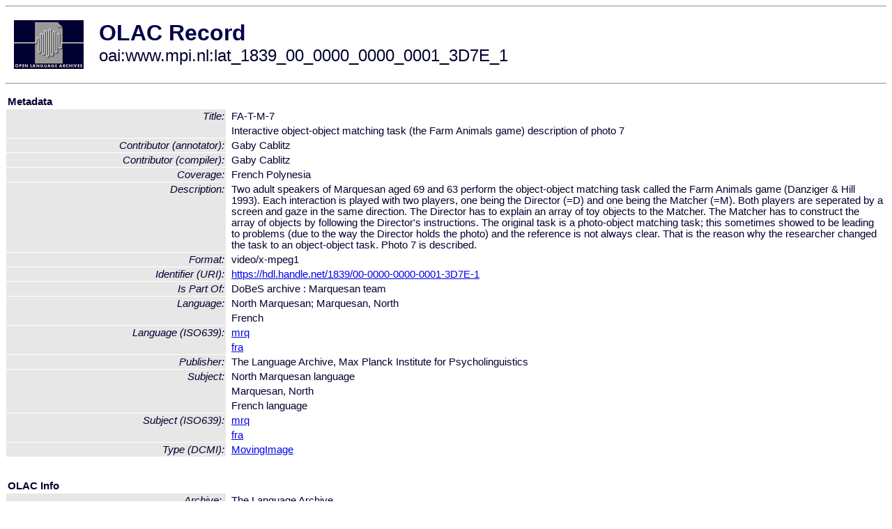

--- FILE ---
content_type: text/html
request_url: http://olac.ldc.upenn.edu/item/oai:www.mpi.nl:lat_1839_00_0000_0000_0001_3D7E_1
body_size: 2110
content:
<HTML>
<HEAD>
<TITLE>OLAC Record: Interactive object-object matching task (the Farm Animals game) description of photo 7</TITLE>
<script type="text/javascript" src="/js/gatrack.js"></script>
<LINK REL="stylesheet" TYPE="text/css" HREF="/olac.css">
<meta http-equiv="Content-Type" content="text/html; charset=UTF-8">
<meta name="DC.Title" content="FA-T-M-7">
<meta name="DC.Title" content="Interactive object-object matching task (the Farm Animals game) description of photo 7">
<meta name="DC.Contributor" content="[role]">
<meta name="DC.Contributor" content="[role]">
<meta name="DC.Contributor" content="[role = compiler] Gaby Cablitz">
<meta name="DC.Contributor" content="[role = annotator] Gaby Cablitz">
<meta name="DC.Coverage" content="French Polynesia">
<meta name="Description" content="Two adult speakers of Marquesan aged 69 and 63 perform the object-object matching task called the Farm Animals game (Danziger & Hill 1993). Each interaction is played with two players, one being the Director (=D) and one being the Matcher (=M). Both players are seperated by a screen and gaze in the same direction. The Director has to explain an array of toy objects to the Matcher. The Matcher has to construct the array of objects by following the Director's instructions.  The original task is a photo-object matching task; this sometimes showed to be leading to problems (due to the way the Director holds the photo) and the reference is not always clear. That is the reason why the researcher changed the task to an object-object task. Photo 7 is  described.">
<meta name="DC.Format" content="video/x-mpeg1">
<meta name="DC.Identifier" content="[URI] https://hdl.handle.net/1839/00-0000-0000-0001-3D7E-1">
<meta name="DC.Language" content="[language = mrq] Marquesan, North">
<meta name="DC.Language" content="[language = fra] French">
<meta name="DC.Publisher" content="The Language Archive, Max Planck Institute for Psycholinguistics">
<meta name="DC.Relation" content="DoBeS archive : Marquesan team [Is Part Of]">
<meta name="DC.Subject" content="[language = mrq] Marquesan, North">
<meta name="DC.Subject" content="[language = fra] French">
<meta name="DC.Type" content="[DCMIType] MovingImage">
<meta name="Description" content="Two adult speakers of Marquesan aged 69 and 63 perform the object-object matching task called the Farm Animals game (Danziger & Hill 1993). Each interaction is played with two players, one being the Director (=D) and one being the Matcher (=M). Both players are seperated by a screen and gaze in the same direction. The Director has to explain an array of toy objects to the Matcher. The Matcher has to construct the array of objects by following the Director's instructions.  The original task is a photo-object matching task; this sometimes showed to be leading to problems (due to the way the Director holds the photo) and the reference is not always clear. That is the reason why the researcher changed the task to an object-object task. Photo 7 is  described.">
<meta name="Keywords" content="French Polynesia;[language = mrq] Marquesan, North;[language = fra] French">
<style>
.lookup {width: 25%;}
.lookuptable {width: 100%;}
</style>
</HEAD>

<BODY>
<HR>
<TABLE CELLPADDING="10">
<TR>
<TD> <A HREF="/"><IMG SRC="/images/olac100.gif"
BORDER="0"></A></TD>
<TD><span style="color:#00004a; font-size:24pt; font-weight:bold"
>OLAC Record</span><br/><span style="font-size:18pt"
>oai:www.mpi.nl:lat_1839_00_0000_0000_0001_3D7E_1</span></FONT></H1></TD>
</TR>
</TABLE>
<HR>

<p><table class=lookuptable cellspacing=1 cellpadding=2 border=0>
<tr><td colspan=3><b>Metadata</b></td></tr>
<tr><td class=lookup rowspan=2><i>Title:</i></td><td></td><td>FA-T-M-7</td></tr>
<tr><td></td><td>Interactive object-object matching task (the Farm Animals game) description of photo 7</td></tr>
<tr><td class=lookup ><i>Contributor (annotator):</i></td><td></td><td>Gaby Cablitz</td></tr>
<tr><td class=lookup ><i>Contributor (compiler):</i></td><td></td><td>Gaby Cablitz</td></tr>
<tr><td class=lookup ><i>Coverage:</i></td><td></td><td>French Polynesia</td></tr>
<tr><td class=lookup ><i>Description:</i></td><td></td><td>Two adult speakers of Marquesan aged 69 and 63 perform the object-object matching task called the Farm Animals game (Danziger & Hill 1993). Each interaction is played with two players, one being the Director (=D) and one being the Matcher (=M). Both players are seperated by a screen and gaze in the same direction. The Director has to explain an array of toy objects to the Matcher. The Matcher has to construct the array of objects by following the Director's instructions.  The original task is a photo-object matching task; this sometimes showed to be leading to problems (due to the way the Director holds the photo) and the reference is not always clear. That is the reason why the researcher changed the task to an object-object task. Photo 7 is  described.</td></tr>
<tr><td class=lookup ><i>Format:</i></td><td></td><td>video/x-mpeg1</td></tr>
<tr><td class=lookup ><i>Identifier (URI):</i></td><td></td><td><a href="https://hdl.handle.net/1839/00-0000-0000-0001-3D7E-1" onClick="_gaq.push(['_trackPageview', '/archive_item_clicks/www.mpi.nl']);">https://hdl.handle.net/1839/00-0000-0000-0001-3D7E-1</a></td></tr>
<tr><td class=lookup ><i>Is Part Of:</i></td><td></td><td>DoBeS archive : Marquesan team</td></tr>
<tr><td class=lookup rowspan=2><i>Language:</i></td><td></td><td>North Marquesan; Marquesan, North</td></tr>
<tr><td></td><td>French</td></tr>
<tr><td class=lookup rowspan=2><i>Language (ISO639):</i></td><td></td><td><a href="/language/mrq">mrq</a></td></tr>
<tr><td></td><td><a href="/language/fra">fra</a></td></tr>
<tr><td class=lookup ><i>Publisher:</i></td><td></td><td>The Language Archive, Max Planck Institute for Psycholinguistics</td></tr>
<tr><td class=lookup rowspan=3><i>Subject:</i></td><td></td><td>North Marquesan language</td></tr>
<tr><td></td><td>Marquesan, North</td></tr>
<tr><td></td><td>French language</td></tr>
<tr><td class=lookup rowspan=2><i>Subject (ISO639):</i></td><td></td><td><a href="/language/mrq">mrq</a></td></tr>
<tr><td></td><td><a href="/language/fra">fra</a></td></tr>
<tr><td class=lookup ><i>Type (DCMI):</i></td><td></td><td><a href="/search?q=dcmi_MovingImage&a=---+all+archives+">MovingImage</a></td></tr>
<tr>
  <td colspan=3><br><p><b>OLAC Info</b></td>
</tr>
<tr>
  <td class=lookup><i>Archive:&nbsp;</i></td>
  <td></td>
  <td>The Language Archive</td>
</tr>
<tr>
  <td class=lookup><i>Description:&nbsp;</i></td>
  <td></td>
  <td><a href="/archive/www.mpi.nl">http://www.language-archives.org/archive/www.mpi.nl</a></td>
</tr>
<tr>
  <td class=lookup><i>GetRecord:&nbsp;</i></td>
  <td></td>
  <td><a href="/cgi-bin/olaca3.pl?verb=GetRecord&identifier=oai:www.mpi.nl:lat_1839_00_0000_0000_0001_3D7E_1&metadataPrefix=olac">OAI-PMH request for OLAC format</a></td>
</tr>
<tr>
  <td class=lookup><i>GetRecord:&nbsp;</i></td>
  <td></td>
  <td><a href="/static-records/oai:www.mpi.nl:lat_1839_00_0000_0000_0001_3D7E_1.xml">Pre-generated XML file</td><tr>
  <td colspan=3><br><p><b>OAI Info</b></td>
</tr>
<tr>
  <td class=lookup><i>OaiIdentifier:&nbsp;</i></td>
  <td></td>
  <td><a href="/item/oai:www.mpi.nl:lat_1839_00_0000_0000_0001_3D7E_1">oai:www.mpi.nl:lat_1839_00_0000_0000_0001_3D7E_1</a></td>
</tr>
<tr>
  <td class=lookup><i>DateStamp:&nbsp;</i></td>
  <td></td><td>2018-04-05</td>
</tr>
<tr>
  <td class=lookup><i>GetRecord:&nbsp;</i></td>
  <td></td>
  <td><a href="/cgi-bin/olaca3.pl?verb=GetRecord&identifier=oai:www.mpi.nl:lat_1839_00_0000_0000_0001_3D7E_1&metadataPrefix=oai_dc">OAI-PMH request for simple DC format</a></td>
</tr><tr><td colspan=3><br><p><b>Search Info</b></td></tr><tr><td class=lookup><i>Citation:&nbsp;</i></td><td></td><td>Gaby Cablitz (compiler); Gaby Cablitz (annotator). n.d. DoBeS archive : Marquesan team.
</td></tr><tr><td class=lookup><i>Terms:&nbsp;</i></td><td></td><td>area_Europe area_Pacific country_FR country_PF dcmi_MovingImage iso639_fra iso639_mrq</td></tr><tr><td colspan=3><br><p><b>Inferred Metadata</b></td></tr><tr><td class="lookup"><i>Country:&nbsp;</i></td><td></td><td><a href="/search?q=country_FR&a=---+all+archives+">France</a><a href="/search?q=country_PF&a=---+all+archives+">French Polynesia</a></tr><tr><td class="lookup"><i>Area:&nbsp;</i></td><td></td><td><a href="/search?q=area_Europe&a=---+all+archives+">Europe</a><a href="/search?q=area_Pacific&a=---+all+archives+">Pacific</a></tr></table>
<script type="text/javascript">
_gaq.push(['_trackPageview', '/item/']);
_gaq.push(['_trackPageview',
           '/archive_item_hits/www.mpi.nl']);
</script>
<hr>
<div class="timestamp">
http://www.language-archives.org/item.php/oai:www.mpi.nl:lat_1839_00_0000_0000_0001_3D7E_1<br>
Up-to-date as of: Thu Jan 2 8:34:50 EST 2020</div>

</BODY>
</HTML>
